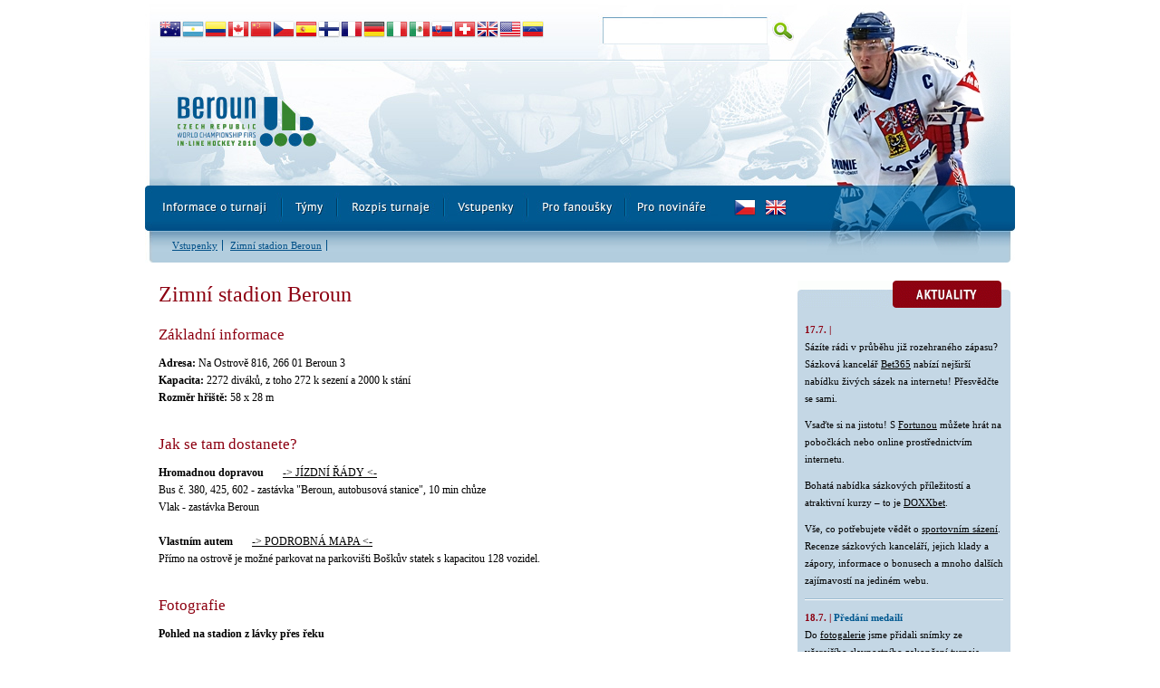

--- FILE ---
content_type: text/html
request_url: http://www.beroun2010.com/zobraz.asp?t=stadion
body_size: 16454
content:
<!DOCTYPE html PUBLIC "-//W3C//DTD XHTML 1.0 Strict//EN" "http://www.w3.org/TR/xhtml1/DTD/xhtml1-strict.dtd">
<html xmlns="http://www.w3.org/1999/xhtml" lang="cs" xml:lang="cs">
<head>
<link rel="shortcut icon" href="favicon.ico" type="image/x-icon" />
<meta http-equiv="Content-language" content="cs" />
<meta http-equiv="Content-Type" content="text/html; charset=windows-1250" />
<meta http-equiv="Cache-Control" content="no-cache" />
<meta http-equiv="Pragma" content="no-cache" />
<meta http-equiv="Expires" content="-1" />
<meta name="googlebot" content="index,follow,snippet,archive" />
<meta name="author" content="Project: eSports.cz s.r.o [www.esports.cz]" />
<meta name="author" content="Graphic: Aleš Koňařík" />
<meta name="author" content="Coding: Martin Formánek, Radek Vokál" />
<meta name="author" content="Programing: Martin Formánek, Radek Vokál" />
<meta name="copyright" content=", eSports.cz s.r.o." />
<meta name="robots" content="ALL,FOLLOW" />
<meta name="keywords" content="mistrovství světa MS v in-line hokej hockey hokeji Beroun FIRS inline world championship 2010" />
<meta name="description" content="Oficiální web mistrovství světa v in-line hokeji v Berouně. Soupisky, výsledky, statistiky, reportáže, rozhovory." />
<meta name="autosize" content="off" />
<script type="text/javascript" src="inc/funkce.js"></script>
<link rel="stylesheet" href="inc/print.css" type="text/css" media="print" />
<link rel="stylesheet" href="inc/style.css" type="text/css" media="screen, projection" />
<link rel="stylesheet" href="inc/style_menu.css" type="text/css" media="screen, projection" />
<link rel="stylesheet" href="inc/style_gecko.css" type="text/css" />
<link rel="alternate" type="application/rss+xml" title="RSS" href="http://www.beroun2010.com/rss.asp" />
<title>Mistrovství světa v in-line hokeji - Beroun 12.-17.7. 2010 &raquo; Vstupenky  &raquo;  Zimní stadion Beroun</title>


<script type="text/plain" data-cookiecategory="analytics">

  var _gaq = _gaq || [];
  _gaq.push(['_setAccount', 'UA-59587-55']);
  _gaq.push(['_trackPageview']);

  (function() {
    var ga = document.createElement('script'); ga.type = 'text/javascript'; ga.async = true;
    ga.src = ('https:' == document.location.protocol ? 'https://ssl' : 'http://www') + '.google-analytics.com/ga.js';
    var s = document.getElementsByTagName('script')[0]; s.parentNode.insertBefore(ga, s);
  })();

</script>

</head>
	
<body>
<style>
#rozpisZapasu {border-left:1px solid #eeeeee;width:690px}
#rozpisZapasu img {margin-right:5px}
#rozpisZapasu th {border-bottom:1px solid #fc6604;border-right:1px solid #eeeeee;text-align:left;font-weight:bold}
#rozpisZapasu td {border-bottom:1px solid #aaaaaa;border-right:1px solid #eeeeee;}
#rozpisZapasu .tretiny {font-size:0.95em}

#tabVysledek {width:660px;background-color:#f5f5f5;border-right:1px solid #dddddd;border-top:1px solid #dddddd;border-left:1px solid #dddddd;}
#tabVysledek td {border-bottom:1px solid #dddddd;}
</style>

<div id="layout">
	<div id="ads_top"><div id="ads_absolute" class="hidden">
	
</div>


</div>
	<div id="logo">
		<div id="menu_flags">
	<a class="flag01" href="zobraz.asp?t=australie" title="Austrálie"><span>vlajka</span></a>
	<a class="flag02" href="zobraz.asp?t=argentina" title="Argentina"><span>vlajka</span></a>
	<a class="flag03" href="zobraz.asp?t=kolumbie" title="Kolumbie"><span>vlajka</span></a> 
	<a class="flag04" href="zobraz.asp?t=kanada" title="Kanada"><span>vlajka</span></a>
	<a class="flag05" href="zobraz.asp?t=cina" title="Čína"><span>vlajka</span></a>
	<a class="flag06" href="zobraz.asp?t=cesko" title="Česká republika"><span>vlajka</span></a>
	<a class="flag07" href="zobraz.asp?t=spanelsko" title="Španělsko"><span>vlajka</span></a>
	<a class="flag08" href="zobraz.asp?t=finsko" title="Finsko"><span>vlajka</span></a>
	<a class="flag09" href="zobraz.asp?t=francie" title="Francie"><span>vlajka</span></a>
	<a class="flag10" href="zobraz.asp?t=nemecko" title="Něměcko"><span>vlajka</span></a>
	<a class="flag11" href="zobraz.asp?t=italie" title="Itálie"><span>vlajka</span></a>
	<a class="flag12" href="zobraz.asp?t=mexiko" title="Mexiko"><span>vlajka</span></a>
	<a class="flag13" href="zobraz.asp?t=slovensko" title="Slovensko"><span>vlajka</span></a>
	<a class="flag14" href="zobraz.asp?t=svycarsko" title="Švýcarsko"><span>vlajka</span></a>
	<a class="flag15" href="zobraz.asp?t=britanie" title="Velká Británie"><span>vlajka</span></a>
	<a class="flag16" href="zobraz.asp?t=usa" title="USA"><span>vlajka</span></a>
	<a class="flag17" href="zobraz.asp?t=venezuela" title="Venezuela"><span>vlajka</span></a>
	
</div>

<div id="logo_search">
	
	<form action="search.asp" id="cse-search-box" accept-charset="utf-8">
		    <div>
		        <input type="hidden" name="cx" value="004968883953012668450:y1drl-evduw" />
        		<input type="hidden" name="cof" value="FORID:11" />
		        <input type="text" id="search_input" name="q" size="31" />
        		<input type="submit" id="search_submit"  name="sa" value="" />
	        </div>
    </form>

</div>
<div id="logo_main">
<a href="index.asp" title="Přejít na titulní stránku">&nbsp;</a>
</div>

<div id="menu_box">

	<div id="menu_left">
	<div id="menu">
	<ul>
		<li class="menu1">
	   		<a href="zobraz.asp?t=zakladni-informace" title="Informace o turnaji" onmouseover="javascript: Show(1);"><span>Informace o turnaji</span></a>
		</li>
       	<li class="menu2">
	   		<a href="soupisky.asp?kategorie=M" title="Týmy" onmouseover="javascript: Show(2);"><span>Týmy</span></a>
		</li>
		<li class="menu3">
	   		<a href="zobraz.asp?t=rozpis-zapasu" title="Rozpis turnaje" onmouseover="javascript: Show(3);"><span>Rozpis turnaje</span></a>
		</li>
		<li class="menu4">
	   		<a href="zobraz.asp?t=vstupenky" title="Vstupenky" onmouseover="javascript:  Show(4);"><span>Vstupenky</span></a>
		</li>
		 <li class="menu5">
	   		<a href="forum.asp" title="Pro fanoušky" onmouseover="javascript: Show(5);"><span>Pro fanoušky</span></a>
		</li>
		<li class="menu6">
	   		<a href="zobraz.asp?t=akreditace" title="Pro novináře" onmouseover="javascript: Show(6);"><span>Pro novináře</span></a>
		</li>
	</ul>
	</div>
	</div>

	<div id="menu_right">
		<a href="index.asp" id="flag_cz"><span>Czech version</span></a>
		<a href="index_eng.asp" id="flag_en"><span>English version</span></a>
	</div>
	<div class="clear">&nbsp;</div>
</div>

<div id="down_menu">
	<div id="down_menu_left">&nbsp;</div>
	<div id="down_menu_text">
		<ol id="submenu1" class="hidden"><li><a href="zobraz.asp?t=zakladni-informace" title="Základní informace">Základní informace</a></li>
<li><a href="zobraz.asp?t=historie" title="Historie">Historie</a> - <a href="zobraz.asp?t=bilance-cesko">bilance ČR</a></li>
<li><a href="zobraz.asp?t=organizacni-vybor" title="Organizační výbor">Organizační výbor</a></li>
<!--<li><a href="zobraz.asp?t=format-turnaje" title="Formát turnaje">Formát turnaje</a></li>-->
<li><a href="zobraz.asp?t=ubytovani-pro-tymy" title="Ubytovani pro týmy">Ubytování pro týmy</a></li>
<li><a href="zobraz.asp?t=jak-se-tam-dostat" title="Jak se tam dostat">Doprava</a></li>
<li ><a href="zobraz.asp?t=beroun" title="Město Beroun">Beroun</a></li>
<li ><a href="zobraz.asp?t=firs" title="FIRS vs. IIHF">FIRS</a></li>
<li ><a href="zobraz.asp?t=pravidla" title="Pravidla in-line hokeje">Pravidla</a></li>
<li class="last"><a href="zobraz.asp?t=partneri-turnaje" title="Partneři turnaje">Partneři</a></li>
</ol>
		<ol id="submenu2" class="hidden"><li><a href="zobraz.asp?t=argentina" title="Argentina">ARG</a></li>
<li><a href="zobraz.asp?t=australie" title="Austrálie">AUS</a></li>
<li><a href="zobraz.asp?t=kanada" title="Kanada">CAN</a></li>
<li><a href="zobraz.asp?t=kolumbie" title="Kolumbie">COL</a></li>
<li><a href="zobraz.asp?t=cina" title="Čína">CHN</a></li>
<li><a href="zobraz.asp?t=cesko" title="Česká republika">CZE</a></li>
<li><a href="zobraz.asp?t=spanelsko" title="Španělsko">ESP</a></li>
<li><a href="zobraz.asp?t=finsko" title="Finsko">FIN</a></li>
<li><a href="zobraz.asp?t=francie" title="Francie">FRA</a></li>
<li><a href="zobraz.asp?t=britanie" title="Velká Británie">GBR</a></li>
<li><a href="zobraz.asp?t=nemecko" title="Něměcko">GER</a></li>
<li><a href="zobraz.asp?t=italie" title="Itálie">ITA</a></li>
<li><a href="zobraz.asp?t=mexiko" title="Mexiko">MEX</a></li>
<li><a href="zobraz.asp?t=svycarsko" title="Švýcarsko">SUI</a></li>
<li><a href="zobraz.asp?t=slovensko" title="Slovensko">SVK</a></li>
<li><a href="zobraz.asp?t=usa" title="Spojené státy americké">USA</a></li>
<li><a href="zobraz.asp?t=venezuela" title="Venezuela">VEN</a></li>


</ol>
		<ol id="submenu3" class="hidden"><li>Soupisky: <a href="soupisky.asp?kategorie=M" title="Soupisky - muži">muži</a> &nbsp;
<a href="soupisky.asp?kategorie=W" title="Soupisky - ženy">ženy</a></li>

<li>Rozpis a výsledky: <a href="zapas.asp?sezona=2010M" title="Rozpis a výsledky - muži">muži</a>  &nbsp;
<a href="zapas.asp?sezona=2010W" title="Rozpis a výsledky - ženy">ženy</a></li>

<li>Statistiky: <a href="statistiky.asp?sezona=2010M" title="Statistiky - muži">muži</a>  &nbsp;
<a href="statistiky.asp?sezona=2010W" title="Statistiky - ženy">ženy</a></li>

<li><a href="zobraz.asp?t=tabulky" title="Tabulky">Tabulky</a></li>

<li><a href="zobraz.asp?t=rozpis-zapasu" title="Rozpis zápasů - muži a ženy">Rozlosování</a></li></ol>
		<ol id="submenu4" class=""><li><a href="zobraz.asp?t=vstupenky" title="Vstupenky">Vstupenky</a></li>
<li><a href="zobraz.asp?t=stadion" title="ČEZ Aréna">Zimní stadion Beroun</a></li></ol>
		<ol id="submenu5" class="hidden"><li><a href="forum.asp" title="Diskuzní fórum">Diskuzní fórum</a></li>
<li><a href="fotogalerie.asp" title="Fotogalerie">Fotogalerie</a></li>
<li><a href="otazky.asp?od=A&amp;kat=brezina" title="Otázky pro členy organizačního výboru">Otázky pro členy organizačního výboru</a></li>
<li><a href="zobraz.asp?t=doprovodne-akce" title="Doprovodné akce">Doprovodné akce</a></li>
<li class="last"><a href="zobraz.asp?t=bulletin" title="Bulletin">Bulletin</a></li>
</ol>
		<ol id="submenu6" class="hidden"><li><a href="zobraz.asp?t=akreditace" title="Akreditace">Akreditace</a></li>
<li><a href="zobraz.asp?t=pripojeni" title="Připojení k internetu">Připojení k internetu</a></li>
<li><a href="zobraz.asp?t=logo" title="Logo ke stažení">Logo ke stažení</a></li>
<li class="last"><a href="zobraz.asp?t=kontakty_pro_novinare" title="Kontakty pro novináře">Kontakty pro novináře</a></li></ol>
	</div>
</div>
	</div>
	<div id="player"><a href="index.asp" title="" style="background: url(img/top_right/logo_prave_0.jpg) no-repeat 0px 0px;">&nbsp;</a></div>
	
	<div class="clear">&nbsp;</div>
	
	<div class="space">&nbsp;</div>
	
	<div id="main">
		
		<div id="text">
			
			<h1>Zimní stadion Beroun</h1>

<h3>Základní informace</h3>
<b>Adresa:</b> Na Ostrově 816, 266 01 Beroun 3 <br>
<b>Kapacita:</b> 2272 diváků, z toho 272 k sezení a 2000 k stání <br>
<b>Rozměr hřiště:</b> 58 x 28 m<br><br>

<h3>Jak se tam dostanete?</h3>
<b>Hromadnou dopravou</b> 
&nbsp; &nbsp; &nbsp; <a href="http://jizdnirady.idnes.cz/beroun/zjr/"> -> JÍZDNÍ ŘÁDY <- </a><br>
Bus č. 380, 425, 602 - zastávka "Beroun, autobusová stanice", 10 min chůze<br>
Vlak - zastávka Beroun<br><br>

<b>Vlastním autem</b>
&nbsp; &nbsp; &nbsp; <a href="http://www.mapy.cz/#mm=ZTrP@sa=s@st=s@ssq=beroun%20Na%20Ostrov%C4%9B%20816@sss=1@ssp=132029952_135375360_132488704_135740416@x=132281536@y=135516896@z=15"> -> PODROBNÁ MAPA <- </a><br>
Přímo na ostrově je možné parkovat na parkovišti Boškův statek s kapacitou 128 vozidel.
<br><br>

<h3>Fotografie</h3>
<b>Pohled na stadion z lávky přes řeku</b><br>
<img src="/img/stadion/stadion_exterier.jpg"><br><br>
<b>Interiér zimního stadionu</b><br>
<img src="/img/stadion/stadion_interier.jpg"><br>

			
		</div>
		
		<div id="col_right">
						<div class="header aktuality"><span>Aktuality</span></div>
			<div class="box">
				<p><span class="bold">17.7. |</span> <strong> </strong><br />Sázíte rádi v průběhu již rozehraného zápasu? Sázková kancelář <a href="http://www.sazkove-kancelare.org/sazkova-kancelar/bet365.asp">Bet365</a> nabízí nejširší nabídku živých sázek na internetu! Přesvědčte se sami.
</p>
Vsaďte si na jistotu! S <a href="http://www.sazkove-kancelare.org/sazkova-kancelar/fortuna.asp">Fortunou</a> můžete hrát na pobočkách nebo online prostřednictvím internetu.
</p>
Bohatá nabídka sázkových příležitostí a atraktivní kurzy – to je <a href="http://www.sazkove-kancelare.org/sazkova-kancelar/doxxbet.asp">DOXXbet</a>.
</p>
Vše, co potřebujete vědět o <a href="http://www.sazkove-kancelare.org/">sportovním sázení</a>. Recenze sázkových kanceláří, jejich klady a zápory, informace o bonusech a mnoho dalších zajímavostí na jediném webu.    <!--David Schlegel-->
</p><div class="line">&nbsp;</div>
<p><span class="bold">18.7. |</span> <strong>Předání medailí</strong><br />Do <a href="fotogalerie.asp?id_zapas=&zobraz=sezona&kategorie=76&slovo=&typ=&sezona=2009&poslano=true">fotogalerie</a> jsme přidali snímky ze včerejšího slavnostního zakončení turnaje.   <!--David Schlegel-->
</p><div class="line">&nbsp;</div>
<p><span class="bold">17.7. |</span> <strong>All stars tým</strong><br />Michael Urbano (USA) - Julien Walker (SUI), Karel Rachůnek (CZE), Travis Fudge (USA), Brian Baxter (MEX).   <!--Lukáš Peroutka-->
</p><div class="line">&nbsp;</div>
<p><span class="bold">17.7. |</span> <strong>Individuální ocenění</strong><br />Nejužitečnější hráč: Travis Fudge (USA), nejlepší brankář: Michael Urbano (USA), nejlepší obránce: Karel Rachůnek (CZE), nejlepší útočník: Diego Schwarzenbach (SUI), cena fair play: Španělsko.
   <!--Lukáš Peroutka-->
</p><div class="line">&nbsp;</div>

				<p class="toright link">&raquo;&nbsp;<a href="archiv.asp?kde=aktuality&amp;anotace=False&amp;razeni=0" title="Archiv zpráv">Archiv zpráv</a></p>
			  	<div class="clear">&nbsp;</div>
			  	<!-- SEO start -->
			  	<small>
            <a href="http://www.sazkove-kancelare.org/sazkova-kancelar/bet365.asp">Bet365</a> |
            <a href="http://www.forexweb.sk/">Forex broker eToro</a>			  	
			  	</small>
			  	<!-- SEO end -->			  	
		
			</div>
			<div class="box_bottom"><div class="toleft">&nbsp;</div><div class="toright">&nbsp;</div></div>

			<div class="space">&nbsp;</div> 

		</div>
		
		<div class="clear">&nbsp;</div>
	</div>
	<div class="space">&nbsp;</div>
	<div id="bottom"><link rel='stylesheet' href='https://consent.esports.cz/theme.asp?v=2&accent=8C020C'>
<script src='https://consent.esports.cz/config.asp?v=2&c=analytics,social&web='></script>
<script src='https://consent.esports.cz/main.js?v=2'></script>
<script type='text/plain' data-cookiecategory='social' src='https://consent.esports.cz/social-media2.js?v=2'></script>
Copyright &copy; 2009-2010  &nbsp;&amp;&nbsp;<a href="http://www.esports.cz" class="out" title="eSports.cz">eSports.cz</a>, s.r.o. | Informace o <a href="zobraz.asp?t=copyright-informace-o-autorskych-pravech" title="Informace o autorských právech">autorských právech</a> a <a href="zobraz.asp?t=kontakt" title="Kontakt">kontakt</a> | <a href="http://www.hokejovy-obchod-brno.cz" title="Hokejový obchod">Hokejový obchod</a> | <a href="http://www.nalede.cz/hokejky" title="Hokejky">Hokejky</a>

<script type="text/plain" data-cookiecategory="analytics">
	var gaJsHost = (("https:" == document.location.protocol) ? "https://ssl." : "http://www.");
	var div = document.createElement('div'); 
	div.innerHTML = unescape("%3Cscript src='" + gaJsHost + "google-analytics.com/ga.js' type='text/javascript'%3E%3C/script%3E"); 
	document.body.appendChild(div);
</script>
<script type="text/plain" data-cookiecategory="analytics">
try {
var pageTracker = _gat._getTracker("UA-12300326-8");
pageTracker._trackPageview();
} catch(err) {}
</script>


<script type="text/plain" data-cookiecategory="analytics">var div = document.createElement('div'); div.innerHTML = '<img src="https://toplist.cz/dot.asp?id=1081337&http='+escape(document.referrer)+'&t='+escape(document.title)+'" width="1" height="1" style="display:none;" border=0 alt="TOPlist" />'; document.body.appendChild(div);</script>

</div>
</div>

</body>
</html>

--- FILE ---
content_type: text/css
request_url: http://www.beroun2010.com/inc/style_menu.css
body_size: 3672
content:
/*------- MENU --------*/
#layout  #menu_box {
	width: 730px;
	height: 50px;
	background: url(../img/menu.jpg) no-repeat 0px 0px;	
}

#layout  #menu_box #menu_right {
	width: 90px;
	height: 38px;
	padding: 12px 0px 0px 10px;
	float: right;
}
#layout  #menu_box #menu_right a {
	display: block;
	width: 24px;
	height: 24px;
	float: left;
}
#layout  #menu_box #menu_right a span {display: none;}
#layout  #menu_box #menu_right a#flag_cz{background: url(../img/flag_cz.png) no-repeat 0px 0px; margin: 0px 10px 0px 10px;}
#layout  #menu_box #menu_right a#flag_en{background: url(../img/flag_en.png) no-repeat 0px 0px;	}




#layout  #menu_box #menu_left {
	width: 630px;
	height: 50px;
	float: left;
}

#layout  #menu_box #menu_left #menu {
	position: relative;
	float: left;
	background: url(../img/menu.jpg) no-repeat 0px 0px;	
	width: 630px;
	height: 50px;
}

#layout  #menu_box #menu_left #menu ul {	
	display: block;
	float: left;
	width: 630px;
	height: 50px;
	margin: 0px 0px 0px 0px;
	padding: 0px;
}

#layout  #menu_box #menu_left #menu ul li {
	display: inline;
	float: left;
	margin: 0px;
	padding: 0px;
	background: none;
	height: 50px;
}

#layout  #menu_box #menu_left #menu ul li.menu1	{width: 152px;}
#layout  #menu_box #menu_left #menu ul li.menu2	{width: 61px;}
#layout  #menu_box #menu_left #menu ul li.menu3	{width: 118px;}
#layout  #menu_box #menu_left #menu ul li.menu4	{width: 92px;}
#layout  #menu_box #menu_left #menu ul li.menu5	{width: 108px;}
#layout  #menu_box #menu_left #menu ul li.menu6 a	{width: 99px;}

#layout  #menu_box #menu_left #menu ul li a 			{display: block; height: 50px;}
#layout  #menu_box #menu_left #menu ul li a:hover 	{display: block; background: url(../img/menu.jpg) no-repeat 0px 0px; text-decoration: none;}
#layout  #menu_box #menu_left #menu ul li a span 	{display: none;}

#layout  #menu_box #menu_left #menu ul li.menu1 a	{width: 152px;}
#layout  #menu_box #menu_left #menu ul li.menu2 a	{width: 61px;}
#layout  #menu_box #menu_left #menu ul li.menu3 a	{width: 118px;}
#layout  #menu_box #menu_left #menu ul li.menu4 a	{width: 92px;}
#layout  #menu_box #menu_left #menu ul li.menu5 a	{width: 108px;}
#layout  #menu_box #menu_left #menu ul li.menu6 a	{width: 99px;}

#layout  #menu_box #menu_left #menu ul li.menu1 a:hover	{background-position: 0px -50px}
#layout  #menu_box #menu_left #menu ul li.menu2 a:hover	{background-position: -152px -50px}
#layout  #menu_box #menu_left #menu ul li.menu3 a:hover	{background-position: -213px -50px}
#layout  #menu_box #menu_left #menu ul li.menu4 a:hover	{background-position: -331px -50px}
#layout  #menu_box #menu_left #menu ul li.menu5 a:hover	{background-position: -423px -50px}
#layout  #menu_box #menu_left #menu ul li.menu6 a:hover	{background-position: -531px -50px}


#layout #down_menu {
	width: 730px;
	margin: auto;
}
#layout #down_menu #down_menu_left{
	float: left;
	width: 9px;
	height: 35px;
	font-size: 0px;
	line-height: 0px;
	background: url(../img/bcg_submenu_left.jpg) no-repeat 0px 0px;
}

#layout #down_menu #down_menu_text 				{width: 705px; height: 28px; float: left;  padding: 7px 0px 0px 16px; background: url(../img/bcg_submenu.png) repeat-x 0px 0px; font-size: 11px; color:#000000;}
#layout #down_menu #down_menu_text ol			{margin: 0px; padding: 0px;}
#layout #down_menu #down_menu_text ol li		{display: inline; color:#004F87; padding: 0px 5px 0px 5px; border-right: 1px solid #004F87;}
#layout #down_menu #down_menu_text ol li.last	{border-right: 0px solid #004F87;}
#layout #down_menu #down_menu_text ol li a 	{color:#004F87;}